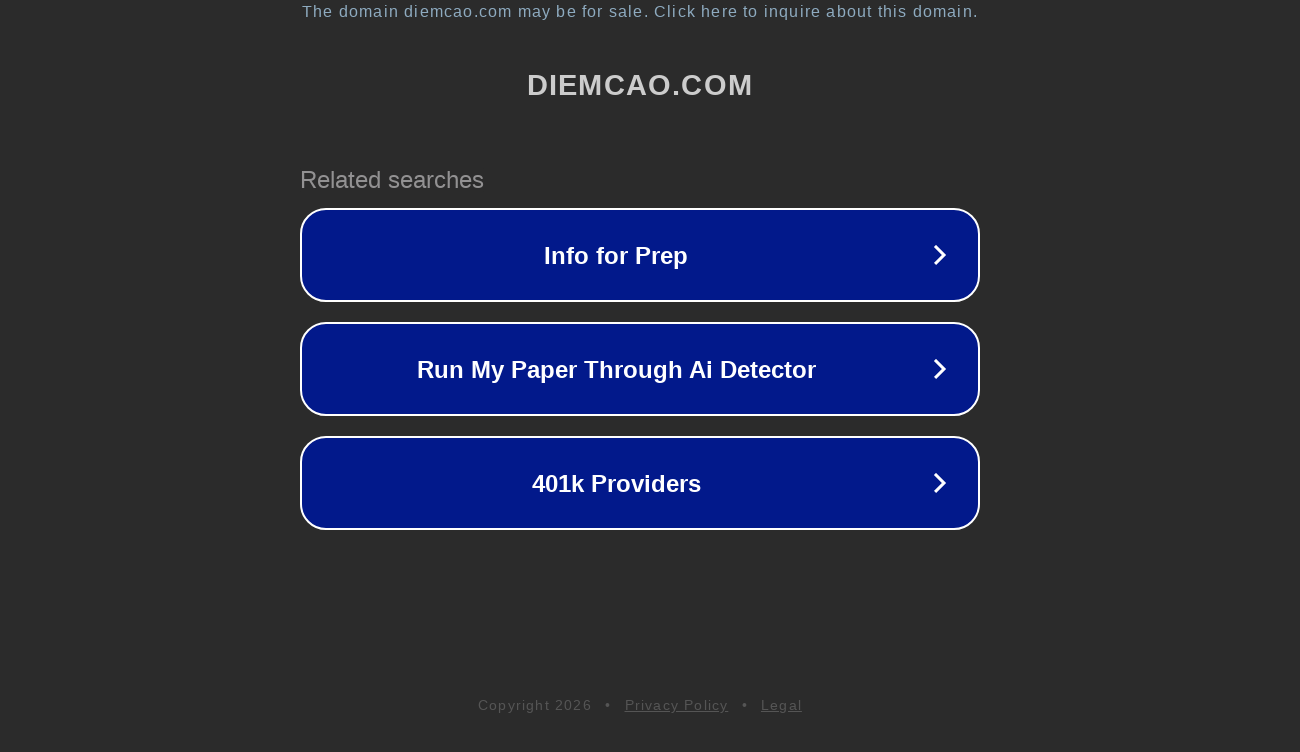

--- FILE ---
content_type: text/html; charset=utf-8
request_url: http://diemcao.com/
body_size: 1034
content:
<!doctype html>
<html data-adblockkey="MFwwDQYJKoZIhvcNAQEBBQADSwAwSAJBANDrp2lz7AOmADaN8tA50LsWcjLFyQFcb/P2Txc58oYOeILb3vBw7J6f4pamkAQVSQuqYsKx3YzdUHCvbVZvFUsCAwEAAQ==_ez+1WgdBEpQFFoMD12OrG+/+TjHNWCfCiJJcj7f0ZMP8m3af352iB1LWkXKhjcHp7RuwosgEGu7siOSKi3sNEg==" lang="en" style="background: #2B2B2B;">
<head>
    <meta charset="utf-8">
    <meta name="viewport" content="width=device-width, initial-scale=1">
    <link rel="icon" href="[data-uri]">
    <link rel="preconnect" href="https://www.google.com" crossorigin>
</head>
<body>
<div id="target" style="opacity: 0"></div>
<script>window.park = "[base64]";</script>
<script src="/bodVmSFDG.js"></script>
</body>
</html>
